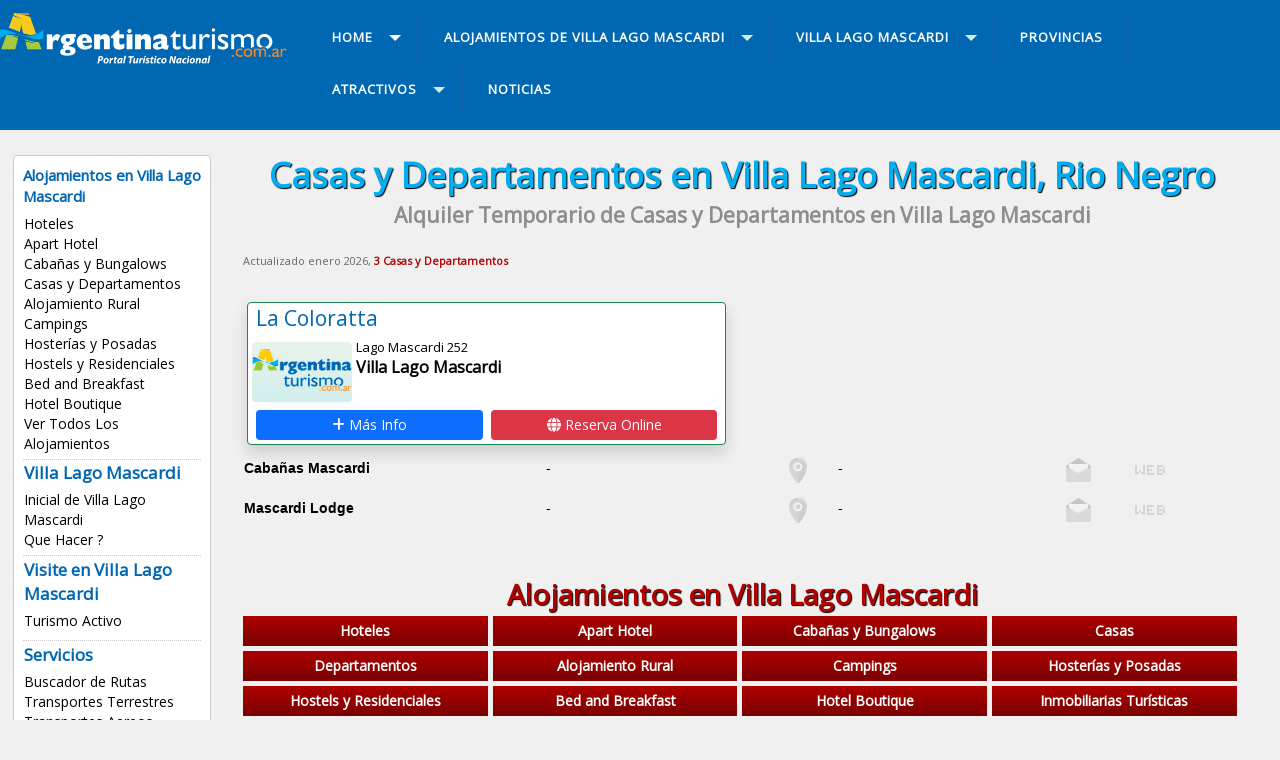

--- FILE ---
content_type: text/html
request_url: https://www.argentinaturismo.com.ar/villa-lago-mascardi/casas-y-departamentos.html
body_size: 5211
content:

<!DOCTYPE html PUBLIC "-//W3C//DTD XHTML 1.0 Transitional//EN" "http://www.w3.org/TR/xhtml1/DTD/xhtml1-transitional.dtd">
<html xmlns="http://www.w3.org/1999/xhtml"><!-- InstanceBegin template="/Templates/localidad-2018.dwt" codeOutsideHTMLIsLocked="true" -->
<head>
<meta http-equiv="Content-Type" content="text/html; charset=windows-1252">
<meta http-equiv="X-UA-Compatible" content="IE=edge">
<meta name="viewport" content="width=device-width, initial-scale=1">
<META content="15 days" name="Revisit" />
<META content="15 days" name="REVISIT-AFTER" />
<META content="all" name="robots" />
<META NAME="GOOGLEBOT" CONTENT="NOODP" />
<link href='https://fonts.googleapis.com/css?family=Open+Sans' rel='stylesheet' type='text/css'>
<link rel="canonical" href="https://www.argentinaturismo.com.ar/villa-lago-mascardi/casas-y-departamentos.html" />    
<!-- InstanceBeginEditable name="doctitle" -->
<title>Casas y Departamentos en Villa Lago Mascardi, Rio Negro, Alojamiento, Temporada 2026 / 2027, Precios, Tarifas</title>
<meta property="og:title" content="Casas y Departamentos en Villa Lago Mascardi, Rio Negro" />
<meta property="og:description" content="Villa Lago Mascardi, Rio Negro, listado de Casas y Departamentos, alojamientos" />
<meta property="og:image" content="/util/img/listado/hoteles.jpg" />
<meta property="og:image:secure_url" content="/util/img/listado/hoteles.jpg" />
<link href="/util/v2023/css/global.css" rel="stylesheet" type="text/css" />
<link href="/util/v2023/css/bootstrap.min.css" rel="stylesheet">
<link href="/util/v2023/css/aos.css" rel="stylesheet">
<link rel="stylesheet" href="/util/v2022/prestadores/css/fancybox.css" />
<link rel="stylesheet" href="https://cdnjs.cloudflare.com/ajax/libs/font-awesome/6.2.0/css/all.css" />
<!-- InstanceEndEditable -->
<link href="/util/v2018/css/estilos.css" rel="stylesheet">
<script src="//code.jquery.com/jquery.min.js"></script>
<script src="/util/v2018/js/scripts.js" type="text/javascript"></script>
<script src="/util/v2018/js/scrolltopcontrol.js" type="text/javascript"></script>
<script type="text/javascript" src="/util/v2018/js/jquery-1.7.1.min.js"></script>
<!-- InstanceBeginEditable name="head" -->
<meta name="description" content="Casas y Departamentos en Villa Lago Mascardi, Rio Negro, Patagonia, Alojamiento, Precios, Tarifas, Centricos, Economicos, Promociones, Alojamientos, Reservas, Argentina, alquileres, vacaciones, temporarios." />
<meta name="keywords" content="Casas y Departamentos, Villa Lago Mascardi, Rio Negro, Patagonia, Alojamiento, Argentina, Turismo, hoteles, apart hotel, hostels, Cabañas, casas, departamentos, Reservas, Online, categorias, boutique, hosterias, lodges, estancias, rural, alquileres, vacaciones, temporarios." />
<!-- InstanceEndEditable -->
<!-- INICIO CODIGO GA4 -->
<!-- Google tag (gtag.js) -->
<script async src="https://www.googletagmanager.com/gtag/js?id=G-BLBSXYNQW1"></script>
<script>
  window.dataLayer = window.dataLayer || [];
  function gtag(){dataLayer.push(arguments);}
  gtag('js', new Date());

  gtag('config', 'G-BLBSXYNQW1');
</script>
<!-- FIN CODIGO GA4 -->	
</head>
<body>
<div class="contenedor-01">
<div class="contenedor">
<div class="columna-logo">
<a href="https://www.argentinaturismo.com.ar" title="Inicial de Argentina Turismo"><img src="/util/v2018/img/logo.png" class="logo" alt="Turismo Argentina" /></a>
</div>

<div class="columna-menu">

<div id='cssmenu'>
<ul>
<li class='active has-sub'><a href='/' title="Argentina"><span>Home</span></a>

<ul>
<li><a href="/" title="Argentina">Argentina</a></li>
<li><a href="/destinos.html" title="Buscar una localidad">Buscar una localidad</a></li>
<li><a href="/villalagomascardi/index.php" title="Villa Lago Mascardi">Info Turismo Villa Lago Mascardi</a></li>
<!--
<li><a href="/alojamientos.php" title="Alojamientos de Argentina">Alojamientos</a></li>
<li class='last'><a href="/imperdibles/" title="Imperdibles de Argentina">Imperdibles</a></li>
-->
</ul>
</li>

<li class='has-sub'><a href='alojamientos.php' title="Alojamientos de Villa Lago Mascardi"><span>Alojamientos de Villa Lago Mascardi</span></a>

<ul>
<li><a href="/villa-lago-mascardi/hoteles.html" title="Hoteles en Villa Lago Mascardi, Río Negro">Hoteles</a></li>
<li><a href="/villa-lago-mascardi/apart-hotel.html" title="Apart Hotel en Villa Lago Mascardi, Río Negro">Apart Hotel</a></li>
<li><a href="/villa-lago-mascardi/cabanas.html" title="Cabañas en Villa Lago Mascardi, Río Negro">Caba&ntilde;as y Bungalows</a></li>
<li><a href="/villa-lago-mascardi/casas-y-departamentos.html" title="Casas en Villa Lago Mascardi, Río Negro">Casas y Departamentos</a></li>
<li><a href="/villa-lago-mascardi/alojamiento-rural.html" title="Alojamiento Rural en Villa Lago Mascardi, Río Negro">Alojamiento Rural</a></li>
<li><a href="/villa-lago-mascardi/campings.html" title="Campings en Villa Lago Mascardi, Río Negro">Campings</a></li>
<li><a href="/villa-lago-mascardi/hosterias.html" title="Hosterías en Villa Lago Mascardi, Río Negro">Hoster&iacute;as y Posadas</a></li>
<li><a href="/villa-lago-mascardi/hostels.html" title="Hostels en Villa Lago Mascardi, Río Negro">Hostels y Residenciales</a></li>
<li><a href="/villa-lago-mascardi/bed-and-breakfast.html" title="Bed and Breakfast en Villa Lago Mascardi, Río Negro">Bed and Breakfast</a></li>
<li><a href="/villa-lago-mascardi/hotel-boutique.html" title="Hotel Boutique en Villa Lago Mascardi, Río Negro">Hotel Boutique</a></li>
<li><a href="/villalagomascardi/alojamientos.php" title="Alojamientos en Villa Lago Mascardi">Ver Todos Los Alojamientos</a></li></ul>
</li>


<li class='has-sub'><a href='index.php' title="Villa Lago Mascardi"><span class="titulos-6">Villa Lago Mascardi</span></a>
<ul>
<li><a href="/villalagomascardi/" title="Villa Lago Mascardi">Inicial de Villa Lago Mascardi</a></li>
<li><a href="/villalagomascardi/quehacer.html" title="Que hacer en Villa Lago Mascardi">Que Hacer ?</a></li>
<li class="has-sub"><a href="#"><span>Visite en Villa Lago Mascardi</span></a>
<ul>
<li><a href="/villalagomascardi/turismo.php" title="Turismo Activo en Villa Lago Mascardi">Turismo Activo</a></li></ul>
</li>

<li class="has-sub"><a href="#"><span>Servicios</span></a>
<ul>
<li><a href="http://www.argentinaturismo.com.ar/buscador-rutas.php" title="Buscador de Rutas">Buscador de Rutas</a></li>
<li><a href="/transportes.php" title="Transportes Terrestres">Transportes Terrestres</a></li>
<li><a href="/transportesaereos.php" title="Transportes aereos">Transportes Aereos</a></li>
<li><a href="/rentacar.php" title="Rent a Car">Rent a Car</a></li>
<li><a href="/agenciasdeviajes.php" title="Agencias de Viajes">Agencias de Viajes</a></li></ul>
</li>


<li class="has-sub"><a href="#" title="Rio Negro"><span>Rio Negro</span></a>
<ul>
<li><a href="/rionegro/" title="Inicial de Rio Negro">Inicial de Rio Negro</a></li>
<li><a href="/rionegro/localidades.php" title="Localidades de Rio Negro">Localidades de Rio Negro</a></li>
<li><a href="/rio-negro/hoteles.html" title="Alojamientos en Rio Negro">Alojamientos</a></li>
<li><a href="/rionegro/" title="Atractivos turisticos de Rio Negro">Atractivos Turisticos</a></li></ul>
</li>


</ul>
</li>

<li><a href="/provincias/" title="Provincias de Argentina"><span>PROVINCIAS</span></a></li>

<li class='has-sub'><a href='/atractivos/' title="Atractivos de Argentina"><span>ATRACTIVOS</span></a>
<ul>
<li><a href="/spa.php" title="Spa en Argentina">Spa y Centros de Belleza</a></li>
<li><a href="/termas.php" title="Termas Argentina">Termas Argentinas</a></li>
<li><a href="/centrosesqui.php" title="Centros de Esqui">Centros de Esqui</a></li>
<li><a href="/carnaval.php" title="Carnavales">Carnavales</a></li>
<li><a href="/estancias.php" title="Estancias">Estancias</a></li>
<li><a href="/pesca.php" title="Pesca deportiva">Pesca Deportiva</a></li>
<li><a href="/parquesnacionales.php" title="Parques Nacionales">Parque Nacionales</a></li>
<li><a href="/caza.php" title="Caza Deportiva">Caza Deportiva</a></li>
<li><a href="/bodegas/" title="Caminos del Vino">Caminos del Vino</a></li>
<li><a href="/golf.php" title="Golf">Golf</a></li>
<li><a href="/tango/" title="Tango Argentino">Tango Argentino</a></li>
<li><a href="/turismo.php" title="Turismo Aventura y Alternativo">Turismo Aventura</a></li>
<li><a href="/destinos.html" title="Destinos Turísticos de Argentina"><b>Destinos Turisticos</b></a></li>
<li><a href="/alojamientos.php" title="Alojamientos de Argentina"><b>Alojamientos</b></a></li>
<li class='last'><a href="/servicios/" title="Servicios de Argentina"><b>Servicios</b></a></li>
</ul>
</li>

<li class='last'><a href="https://www.argentinaturismo.com.ar/novedades/" title="Noticias de Argentina"><span>NOTICIAS</span></a></li>

</ul>
<!-- CSS MENU -->
</div>

<!-- COLUMNA MENU -->
</div>

</div>
</div>

<div class="contenedor">

<div class="columna-2">
<div class="lista-menu">

<h8 class="titulos-6">Alojamientos en Villa Lago Mascardi</h8>
<ul>
<li><a href="/villa-lago-mascardi/hoteles.html" title="Hoteles en Villa Lago Mascardi, Río Negro">Hoteles</a></li>
<li><a href="/villa-lago-mascardi/apart-hotel.html" title="Apart Hotel en Villa Lago Mascardi, Río Negro">Apart Hotel</a></li>
<li><a href="/villa-lago-mascardi/cabanas.html" title="Cabañas en Villa Lago Mascardi, Río Negro">Caba&ntilde;as y Bungalows</a></li>
<li><a href="/villa-lago-mascardi/casas-y-departamentos.html" title="Casas en Villa Lago Mascardi, Río Negro">Casas y Departamentos</a></li>
<li><a href="/villa-lago-mascardi/alojamiento-rural.html" title="Alojamiento Rural en Villa Lago Mascardi, Río Negro">Alojamiento Rural</a></li>
<li><a href="/villa-lago-mascardi/campings.html" title="Campings en Villa Lago Mascardi, Río Negro">Campings</a></li>
<li><a href="/villa-lago-mascardi/hosterias.html" title="Hosterías en Villa Lago Mascardi, Río Negro">Hoster&iacute;as y Posadas</a></li>
<li><a href="/villa-lago-mascardi/hostels.html" title="Hostels en Villa Lago Mascardi, Río Negro">Hostels y Residenciales</a></li>
<li><a href="/villa-lago-mascardi/bed-and-breakfast.html" title="Bed and Breakfast en Villa Lago Mascardi, Río Negro">Bed and Breakfast</a></li>
<li><a href="/villa-lago-mascardi/hotel-boutique.html" title="Hotel Boutique en Villa Lago Mascardi, Río Negro">Hotel Boutique</a></li>
<li><a href="/villalagomascardi/alojamientos.php" title="Alojamientos en Villa Lago Mascardi">Ver Todos Los Alojamientos</a></li></ul>
<br clear="all" />
<div class="br-2 puntos"></div>

<ul>
<h7 class="titulos-6">Villa Lago Mascardi</h7>
<li><a href="/villalagomascardi/" title="Villa Lago Mascardi">Inicial de Villa Lago Mascardi</a></li>
<li><a href="/villalagomascardi/quehacer.html" title="Que hacer en Villa Lago Mascardi">Que Hacer ?</a></li></ul>
<br clear="all" />
<div class="br-2 puntos"></div>

<ul>
<h7 class="titulos-6">Visite en Villa Lago Mascardi</h7>
<li><a href="/villalagomascardi/turismo.php" title="Turismo Activo en Villa Lago Mascardi">Turismo Activo</a></li></ul>
<br clear="all" />
<div class="br-2 puntos"></div>

<ul>
<h7 class="titulos-6">Servicios</h7>
<li><a href="http://www.argentinaturismo.com.ar/buscador-rutas.php" title="Buscador de Rutas">Buscador de Rutas</a></li>
<li><a href="/transportes.php" title="Transportes Terrestres">Transportes Terrestres</a></li>
<li><a href="/transportesaereos.php" title="Transportes aereos">Transportes Aereos</a></li>
<li><a href="/rentacar.php" title="Rent a Car">Rent a Car</a></li>
<li><a href="/agenciasdeviajes.php" title="Agencias de Viajes">Agencias de Viajes</a></li></ul>
<br clear="all" />
<div class="br-2 puntos"></div>

<ul>
<h7 class="titulos-6">Rio Negro</h7>
<li><a href="/rionegro/" title="Inicial de Rio Negro">Inicial de Rio Negro</a></li>
<li><a href="/rionegro/localidades.php" title="Localidades de Rio Negro">Localidades de Rio Negro</a></li>
<li><a href="/rio-negro/hoteles.html" title="Alojamientos en Rio Negro">Alojamientos</a></li>
<li><a href="/rionegro/" title="Atractivos turisticos de Rio Negro">Atractivos Turisticos</a></li></ul>
<br clear="all" />
<div class="br-2 puntos"></div>

<ul>
<h7 class="titulos-6">Publicite!</h5>
<li><a href="/alta.php" title="Alojamientos">Su Alojamiento</a></li>
<li><a href="/alta-servicios.php" title="Servicios Varios">Su Servicio Tur&iacute;stico</a></li>
</ul>
<br clear="all" />

</div>
<br clear="all" />
<br />

<!-- Fin Columna-2 -->
</div>

<div class="columna-3">
<!-- InstanceBeginEditable name="titulo-cuerpo" -->
<h1>Casas y Departamentos en Villa Lago Mascardi, Rio Negro</h1>
<h2>Alquiler Temporario de Casas y Departamentos en Villa Lago Mascardi</h2>
<div class="br-4"></div>
<!-- InstanceEndEditable -->
<!-- InstanceBeginEditable name="cuerpo" -->

<span style='font-size:11px;color:#666;'>Actualizado enero 2026, <b class="rjo">3 Casas y Departamentos</b></span><div class="row">
<br clear="all" /><div class="br-4"></div><div class="col-xl-6 col-lg-6 col-md-12 col-sm-12 col-12 mx-0 px-2 d-flex">

			<div class="card border-success m-2 p-0 w-100 rounded shadow">
<div class="row">
<a href="http://www.booking.com/hotel/ar/la-coloratta.es.html?aid=337131&label=portalarturismo-link-hotelsar-hotel-372296&utm_source=vitor&utm_medium=hotels&utm_term=hotel-372296" class="text-decoration-none" target="_blank" onclick="pageTracker._trackPageview('/booking/La Coloratta');" title="La Coloratta">
<h6 class="principal text-truncate px-2">La Coloratta</h6>
<img src="/util/img/prestadores/sinlogo.jpg" class="perfil-alojamientos rounded float-start m-1" alt="La Coloratta" />
<p class="card-text text-truncate"><span class="texto-2">Lago Mascardi 252</span><br /><b>Villa Lago Mascardi</b></p>

				<div class="d-grid px-3 d-flex justify-content-center">

				<a href="http://www.booking.com/hotel/ar/la-coloratta.es.html?aid=337131&label=portalarturismo-link-hotelsar-hotel-372296&utm_source=vitor&utm_medium=hotels&utm_term=hotel-372296" target="_blank" class="btn btn-primary p-1 m-1" title="La Coloratta"><i class="fa-solid fa-plus rotate-icon"></i> Más Info</a>

				<a href="http://www.booking.com/hotel/ar/la-coloratta.es.html?aid=337131&label=portalarturismo-link-hotelsar-hotel-372296&utm_source=vitor&utm_medium=hotels&utm_term=hotel-372296" class="btn btn-danger p-1 m-1" target="_blank" title="WhatsApp de La Coloratta"><i class="fa-solid fa-globe"></i> Reserva Online</a>

				

				</div></a></div></div></div>

<div class="col-12 mx-0 px-2 d-flex">
<div class="listado-aloj-2"><ul><li>Cabañas Mascardi</li><li>-</li><li><img src="/util/v2018/img/icono-mapa-2.png" class="img-prestador-icono" alt="Mapa de Cabañas Mascardi" /></li>
 <li>-</li><li><img src="/util/v2018/img/icono-mail-2.png" class="img-prestador-icono" alt="Correo Electrónico de Cabañas Mascardi" /></li><li><img src="/util/v2018/img/icono-web-2.png" class="img-prestador-icono" alt="Web de Cabañas Mascardi" /></li></ul></div></div><div class="col-12 mx-0 px-2 d-flex">
<div class="listado-aloj-2"><ul><li>Mascardi Lodge</li><li>-</li><li><img src="/util/v2018/img/icono-mapa-2.png" class="img-prestador-icono" alt="Mapa de Mascardi Lodge" /></li>
 <li>-</li><li><img src="/util/v2018/img/icono-mail-2.png" class="img-prestador-icono" alt="Correo Electrónico de Mascardi Lodge" /></li><li><img src="/util/v2018/img/icono-web-2.png" class="img-prestador-icono" alt="Web de Mascardi Lodge" /></li></ul></div></div></div>

<br clear="all" />
<br />

<h5 class="titulos-4 rjo">Alojamientos en Villa Lago Mascardi</h5>
<div class="menu-rjo">
<ul>
<li><a href="/villa-lago-mascardi/hoteles.html" title="Hoteles en Villa Lago Mascardi, Rio Negro">Hoteles</a></li>
<li><a href="/villa-lago-mascardi/apart-hotel.html" title="Apart Hotel en Villa Lago Mascardi, Rio Negro">Apart Hotel</a></li>
<li><a href="/villa-lago-mascardi/cabanas.html" title="Cabañas en Villa Lago Mascardi, Rio Negro">Caba&ntilde;as y Bungalows</a></li>
<li><a href="/villa-lago-mascardi/casas-y-departamentos.html" title="Casas en Villa Lago Mascardi, Rio Negro">Casas</a></li>
<li><a href="/villa-lago-mascardi/casas-y-departamentos.html" title="Departamentos en Villa Lago Mascardi, Rio Negro">Departamentos</a></li>
<li><a href="/villa-lago-mascardi/alojamiento-rural.html" title="Alojamiento Rural en Villa Lago Mascardi, Rio Negro">Alojamiento Rural</a></li>
<li><a href="/villa-lago-mascardi/campings.html" title="Campings en Villa Lago Mascardi, Rio Negro">Campings</a></li>
<li><a href="/villa-lago-mascardi/hosterias.html" title="Hosterías en Villa Lago Mascardi, Rio Negro">Hoster&iacute;as y Posadas</a></li>
<li><a href="/villa-lago-mascardi/hostels.html" title="Hostels en Villa Lago Mascardi, Rio Negro">Hostels y Residenciales</a></li>
<li><a href="/villa-lago-mascardi/bed-and-breakfast.html" title="Bed and Breakfast en Villa Lago Mascardi, Rio Negro">Bed and Breakfast</a></li>
<li><a href="/villa-lago-mascardi/hotel-boutique.html" title="Hotel Boutique en Villa Lago Mascardi, Rio Negro">Hotel Boutique</a></li>
<li><a href="/villa-lago-mascardi/inmobiliarias-turisticas.html" title="Inmobiliarias Turísticas en Villa Lago Mascardi, Rio Negro">Inmobiliarias Turísticas</a></li>
</ul>
</div>
<br clear="all" />
<br />
<!-- InstanceEndEditable -->
<br clear="all" />
<br />

<script async src="https://pagead2.googlesyndication.com/pagead/js/adsbygoogle.js?client=ca-pub-9906748953334079"
     crossorigin="anonymous"></script>
<!-- 2025-adaptable-horiz -->
<ins class="adsbygoogle"
     style="display:block"
     data-ad-client="ca-pub-9906748953334079"
     data-ad-slot="6449973219"
     data-ad-format="auto"
     data-full-width-responsive="true"></ins>
<script>
     (adsbygoogle = window.adsbygoogle || []).push({});
</script>
 
<br clear="all" />
</div>

<div class="columna-4"><!-- InstanceBeginEditable name="derecha" -->

<div class="publicidad-1">
<ul>
<li>
</li>
</ul>
</div>
<br clear="all">
<br />
<!-- InstanceEndEditable -->


 


<link rel="stylesheet" href="/destinos/pagination.css" media="screen" />
<link rel="stylesheet" href="/destinos/style.css" media="screen" />
<script src="/destinos/include/buscador-lateral.js" type="text/javascript" language="JavaScript"></script>

<form action="destinos.php" onsubmit="return buscar()">
<div class="modulo-1e bg-rjo3">
<h7 class="titulos-5 rjo">INGRESE UNA LOCALIDAD... Y ENCONTRÁ TU ALOJAMIENTO !!</h7>
<div align="center"><input name="qtext" type="text" class="texto-2" id="q" onkeyup="return buscar()" value="" size="35" placeholder="Ingresá la localidad a buscar" onFocus="qtext" autocomplete="off" /></div>

<span id="loading"></span>


<div id="resultados">

</div>


</div>

</form>
<br clear="all" />
<br />

<div class="modulo-1c bg-vde">
<h6 class="titulos-5 vde2">Destinos recomendados</h6>

<div class="modulo-2b">
<ul>
<li><a href="/bariloche/cabanas.html" title="Bariloche">Cabañas en Bariloche</a></li>
<li><a href="/san-martin-de-los-andes/cabanas.html" title="San Martín de los Andes">San Martín de los Andes</a></li>
<li><a href="/esquel/cabanas.html" title="Cabañas en Esquel">Cabañas en Esquel</a></li>
<li><a href="/el-calafate/hoteles.html" title="Hoteles El Calafate">Hoteles El Calafate</a></li>
<li><a href="/mar-del-plata/hoteles.html" title="Hoteles Mar del Plata">Hoteles de Mar del Plata</a></li>
<li><a href="/villa-gesell/hoteles.html" title="Hoteles Villa Gesell">Hoteles en Villa Gesell</a></li>
<br clear="all" />
</ul>
</div>

<div class="modulo-2b">
<ul>
<li><a href="/villa-carlos-paz/hoteles.html" title="Hoteles en Villa Carlos Paz">Hoteles en Carlos Paz</a></li>
<li><a href="/villageneralbelgrano/" title="Villa General Belgrano">Villa General Belgrano</a></li>
<li><a href="/san-rafael/cabanas.html" title="Cabañas en San Rafael">Cabañas en San Rafael</a></li>
<li><a href="/mendoza-capital/hoteles.html" title="Hoteles de Mendoza">Hoteles de Mendoza</a></li>
<li><a href="/merlo/cabanas.html" title="Cabañas en Merlo">Cabañas en Merlo</a></li>
<li><a href="/puerto-iguazu/hoteles.html" title="Hoteles en Puerto Iguazú">Hoteles en Puerto Iguazú</a></li>
<br clear="all" />
</ul>
</div>
</div>
<br clear="all" />

<h5 class="titulos-5 azl">Argentinaturismo.com.ar</h5>
<div class="pub-3">
<ul>
<li><a href="/contacto.php" title="Contactenos"><h7 class="titulos-5 rjo2">Contacto</h7></a></li>
<li><a href="/alta.php" title="Publicite"><h7 class="titulos-5 rjo2">Publicidad</h7></a></li>
<li><a href="/links.php" title="Links recomendados"><h7 class="titulos-5 rjo2">Links</h7></a></li>
<li><a href="/terminos.php" title="Términos y Condiciones"><h7 class="titulos-5 rjo2">Términos</h7></a></li>

<li></li>
<li><a href="https://www.facebook.com/argentinaturismo.com.ar/" target="_blank" title="Facebook"><img src="/util/v2018/img/icono-facebook.png"></a></li>
<li><a href="https://www.instagram.com/argentinaturismo.com.ar/" target="_blank" title="Instagram"><img src="/util/v2018/img/icono-instagram.png" alt="Instagram"></a></li>
<li></li>
</ul>
</div>

<br clear="all" />
<div class="br-4"></div>
<div align="center">
<script async src="https://pagead2.googlesyndication.com/pagead/js/adsbygoogle.js?client=ca-pub-9906748953334079"
     crossorigin="anonymous"></script>
<!-- 2025-adaptable-horiz -->
<ins class="adsbygoogle"
     style="display:block"
     data-ad-client="ca-pub-9906748953334079"
     data-ad-slot="6449973219"
     data-ad-format="auto"
     data-full-width-responsive="true"></ins>
<script>
     (adsbygoogle = window.adsbygoogle || []).push({});
</script>
	
<br clear="all" />
<div class="br-4"></div>	

<script async src="https://pagead2.googlesyndication.com/pagead/js/adsbygoogle.js?client=ca-pub-3186784961349427"
     crossorigin="anonymous"></script>
<!-- 2025-adaptable-cuad -->
<ins class="adsbygoogle"
     style="display:block"
     data-ad-client="ca-pub-3186784961349427"
     data-ad-slot="4107956303"
     data-ad-format="auto"
     data-full-width-responsive="true"></ins>
<script>
     (adsbygoogle = window.adsbygoogle || []).push({});
</script>

<br clear="all" />
<div class="br-4"></div>

<script async src="https://pagead2.googlesyndication.com/pagead/js/adsbygoogle.js?client=ca-pub-3186784961349427"
     crossorigin="anonymous"></script>
<!-- 2025-adaptable-cuad -->
<ins class="adsbygoogle"
     style="display:block"
     data-ad-client="ca-pub-3186784961349427"
     data-ad-slot="4107956303"
     data-ad-format="auto"
     data-full-width-responsive="true"></ins>
<script>
     (adsbygoogle = window.adsbygoogle || []).push({});
</script>

</div>
</div>

<!-- fin contenedor -->
</div>
<br clear="all" />

<div align="center"><img src="/util/v2018/img/logo-2.png" class="logo-2" alt="Argentina Turismo" /></div>

<footer>

<div class="columna-1">

<div class="modulos">
<div class="modulo-1a">
<ul>
<h6 class="titulos-7">Provincias Argentinas</h6>
<li><a href="/buenosaires/" title="Buenos Aires">Buenos Aires</a></li>
<li><a href="/catamarca/" title="Catamarca">Catamarca</a></li>
<li><a href="/chaco/" title="Chaco">Chaco</a></li>
<li><a href="/chubut/" title="Chubut">Chubut</a></li>
<li><a href="/capital/" title="Capital Federal">Ciudad de Buenos Aires</a></li>
<li><a href="/cordoba/" title="Cordoba">Cordoba</a></li>
<li><a href="/corrientes/" title="Corrientes">Corrientes</a></li>
<li><a href="/entrerios/" title="Entre Rios">Entre R&iacute;os</a></li>
<li><a href="/formosa/" title="Formosa">Formosa</a></li>
<li><a href="/jujuy/" title="Jujuy">Jujuy</a></li>
<li><a href="/lapampa/" title="La Pampa">La Pampa</a></li>
<li><a href="/larioja/" title="La Rioja">La Rioja</a></li>
<li><a href="/mendoza/" title="Mendoza">Mendoza</a></li>
<li><a href="/misiones/" title="Misiones">Misiones</a></li>
<li><a href="/neuquen/" title="Neuquen">Neuquen</a></li>
<li><a href="/rionegro/" title="Rio Negro">R&iacute;o Negro</a></li>
<li><a href="/salta/" title="Salta">Salta</a></li>
<li><a href="/sanjuan/" title="San Juan">San Juan</a></li>
<li><a href="/sanluis/" title="San Luis">San Luis</a></li>
<li><a href="/santacruz/" title="Santa Cruz">Santa Cruz</a></li>
<li><a href="/santafe/" title="Santa Fe">Santa Fe</a></li>
<li><a href="/santiagodelestero/" title="Santiago del Estero">Santiago del Estero</a></li>
<li><a href="/tucuman/" title="Tucuman">Tucuman</a></li>
<li><a href="/tierradelfuego/" title="Tierra del Fuego">Tierra del Fuego</a></li>
</ul>
<!-- fin modulo-3a -->
</div>

<div class="modulo-1b" align="center">
<a href="http://www.turismoentrerios.com/" target="_blank" title="Turismo Entre Ríos"><img src="/util/v2018/img/logo-turismo-entre-rios.png" class="logo-3" /></a>

<a href="https://www.turismocordoba.com.ar/" target="_blank" title="Turismo Córdoba"><img src="/util/v2018/img/logo-turismo-cordoba.png" class="logo-3" /></a>
<br clear="all" />
<h7 class="bco"><a href="/" class="grs" title="República Argentina">República Argentina</a> | <a href="https://www.argentinaturismo.com.ar" class="grs" title="Turismo Argentina">www.argentinaturismo.com.ar</a> | <a href="/contacto.php" class="grs" title="Contactenos">Cont&aacute;ctenos</a> | <a href="/terminos.php" class="grs" target="_blank" title="Términos y Condiciones">T&eacute;rminos y Condiciones</a>.</h7>

<a href="https://wa.me/5493434512943?text=Consulta%20desde%20Argentinaturismo.com.ar" title="Whatsapp" target="_blank"><button type="submit" class="boton-verde-ini" id="submit"><h7 class="titulos-7"><img src="/util/v2022/img/icono-whatsapp-ini.png"> 3434512943</h7></button></a>

<!-- fin modulos-1b -->
</div>

<!-- fin modulos -->
</div>

<!-- fin columna-1 -->
</div>
<br clear="all" />
<!-- footer -->
</footer>

<script type="text/javascript">
var gaJsHost = (("https:" == document.location.protocol) ? "https://ssl." : "http://www.");
document.write(unescape("%3Cscript src='" + gaJsHost + "google-analytics.com/ga.js' type='text/javascript'%3E%3C/script%3E"));
</script>
<script type="text/javascript">
try {
var pageTracker = _gat._getTracker("UA-120702-7");
pageTracker._trackPageview();
} catch(err) {}</script>

</body>
<!-- InstanceEnd --></html>

--- FILE ---
content_type: text/html; charset=utf-8
request_url: https://www.google.com/recaptcha/api2/aframe
body_size: 186
content:
<!DOCTYPE HTML><html><head><meta http-equiv="content-type" content="text/html; charset=UTF-8"></head><body><script nonce="qIZBsdk3EZy5Pq6hPLG_wA">/** Anti-fraud and anti-abuse applications only. See google.com/recaptcha */ try{var clients={'sodar':'https://pagead2.googlesyndication.com/pagead/sodar?'};window.addEventListener("message",function(a){try{if(a.source===window.parent){var b=JSON.parse(a.data);var c=clients[b['id']];if(c){var d=document.createElement('img');d.src=c+b['params']+'&rc='+(localStorage.getItem("rc::a")?sessionStorage.getItem("rc::b"):"");window.document.body.appendChild(d);sessionStorage.setItem("rc::e",parseInt(sessionStorage.getItem("rc::e")||0)+1);localStorage.setItem("rc::h",'1769029282053');}}}catch(b){}});window.parent.postMessage("_grecaptcha_ready", "*");}catch(b){}</script></body></html>